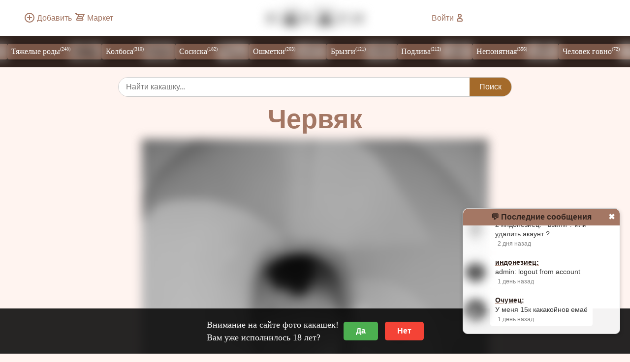

--- FILE ---
content_type: text/html; charset=UTF-8
request_url: https://kakahi.ru/posts/view/983
body_size: 4784
content:
<!DOCTYPE html>
<html lang="ru">
<head>
  <meta http-equiv="Content-Type" content="text/html; charset=UTF-8" />
  <meta name="viewport" content="width=device-width, initial-scale=1" />
  <title>Червяк ( Колбоса )</title>
  <meta name="description" content="Поставь  stars  плиз - какашка № 983">
  <meta name="keywords" content="фотографий какашек, говняшеки, какашка, кал, говно, какашки фото, понос, запор, лечинка, личинка, личина" />
  <link rel="canonical" href="https://kakahi.ru/posts/view/983" />
      <!-- CSS  -->
  <link rel="stylesheet" href="/af/css/main10.css?t=5" type="text/css"/>
<meta property="og:title" content="Червяк ( Колбоса ) : Какахи.ру">
  <meta property="og:url" content="https://kakahi.ru/">
  <meta property="og:description" content="Поставь  stars  плиз - какашка № 983">
  <meta property="og:type" content="website">
  <meta property="og:site_name" content="kakahi.ru"> 
  <meta property="og:locale" content="ru_RU">
  <meta property="og:image" content="https://kakahi.ru/upload/post/big/1636970375.jpg">
  <meta property="og:image:width" content="1600">
  <meta property="og:image:height" content="900">
  <link rel="image_src" href="https://kakahi.ru/upload/post/big/1636970375.jpg">
  <meta name="twitter:image" content="https://kakahi.ru/upload/post/big/1636970375.jpg">
  <meta property="twitter:description" content="Поставь  stars  плиз - какашка № 983">
  <link rel="shortcut icon" href="/favicon.ico" type="image/x-icon"/>
  <link rel="apple-touch-icon" sizes="180x180" href="/icon/apple-touch-icon.png">
  <link rel="icon" type="image/png" sizes="32x32" href="/icon/favicon-32x32.png">
  <link rel="icon" type="image/png" sizes="16x16" href="/icon/favicon-16x16.png">
  <link rel="manifest" href="/site.webmanifest">
  <link rel="mask-icon" href="/icon/safari-pinned-tab.svg" color="#a47764">
  <meta name="msapplication-TileColor" content="#a47764">
  <meta name="theme-color" content="#a47764">
</head>
<body class="age-verification-pending">
    <div class="container">
        <header class="header">
            <div class="ame"><a href="/photo_add.php" title="Добавить какашку"><div class="add-photo"></div><span>Добавить</span></a>
                &nbsp;<a href="/market" title="Биржа какашек"><div class="market"></div><span>Маркет</span></a></div>
            <div class="logo"><a href="https://kakahi.ru"><img src="/af/i/logo.webp" alt="КАКАХИ.ру" width="198" height="40"></a></div> 
            <div class="tme">                <a href="/login.php" title="Войти на сайт"><span>Войти</span><div class="user"></div></a>
                            </div>
        </header>
        <nav class="nav">
            <ul class="menu"> 
<li><a href="/posts/catalog/1">Козья <sup>(83)</sup><img class="right" src="/img/cat1.jpg" alt="Козья" width="64" height="32"></a></li><li><a href="/posts/catalog/2">Тяжелые роды <sup>(248)</sup><img class="right" src="/img/cat2.jpg" alt="Тяжелые роды" width="64" height="32"></a></li><li><a href="/posts/catalog/3">Колбоса <sup>(310)</sup><img class="right" src="/img/cat3.jpg" alt="Колбоса" width="64" height="32"></a></li><li><a href="/posts/catalog/4">Сосиска <sup>(182)</sup><img class="right" src="/img/cat4.jpg" alt="Сосиска" width="64" height="32"></a></li><li><a href="/posts/catalog/5">Ошметки <sup>(203)</sup><img class="right" src="/img/cat5.jpg" alt="Ошметки" width="64" height="32"></a></li><li><a href="/posts/catalog/6">Брызги <sup>(121)</sup><img class="right" src="/img/cat6.jpg" alt="Брызги" width="64" height="32"></a></li><li><a href="/posts/catalog/7">Подлива <sup>(212)</sup><img class="right" src="/img/cat7.jpg" alt="Подлива" width="64" height="32"></a></li><li><a href="/posts/catalog/8">Непонятная <sup>(356)</sup><img class="right" src="/img/cat8.jpg" alt="Непонятная" width="64" height="32"></a></li><li><a href="/posts/catalog/9">Человек говно <sup>(72)</sup><img class="right" src="/img/cat9.jpg" alt="Человек говно" width="64" height="32"></a></li><li><a href="/posts/catalog/10">Мой туалет <sup>(58)</sup><img class="right" src="/img/cat10.jpg" alt="Мой туалет" width="64" height="32"></a></li>  
            </ul>


        </nav>

    <div class="site-search-form">
        <form action="/search" method="GET">
            <input type="search" name="q" placeholder="Найти какашку..." required minlength="3">
            <button type="submit">Поиск</button>
        </form>
    </div>
     <main class="main">        
   <div class="kaknbr"> 
    <div class="kakh1"><h1>Червяк</h1></div> 
  <div class="kakb">
    <img class="kakff" height="1280" width="1280" src="https://kakahi.ru/upload/post/big/1636970375.jpg" alt="Червяк ( Колбоса )" >


 
</div> 
</div> 

    <div class="krows">

      <div class="krow" typeof="BreadcrumbList" vocab="http://schema.org/">
        <span property="itemListElement" typeof="ListItem"><a href="/" property="item" typeof="WebPage" title="Какахи.ру - главная" class="breadcrumb"><span property="name">💩 </span></a> <meta property="position" content="1"></span>  
        <span property="itemListElement" typeof="ListItem"><a href="/posts/catalog/3"  property="item" typeof="WebPage" title="Колбоса" class="breadcrumb"><span property="name">Колбоса</span></a><meta property="position" content="2"></span>
      </div>
      <div class="krowl">
 <a href="/posts/view/981" title="Трусы в говне "><b>&#9668;</b></a>&emsp;&emsp;  <a href="/posts/view/987" title="Рекорд 2"><b>&#9658;</b></a> 

      </div>
    </div>

 
 <div class="cnt">
 <div class="cont">


 <ul class="collection">


                   
 





</ul>
                                  <ul class="collapsible">
    <li>
      <div class="collapsible-header"><b>&#9998;&nbsp;
        Потужный фламинго напиши свой отзыв</b>&nbsp;&#10010;</div>
      <div class="collapsible-body">

<p>Для добавления коментариев необходимо не менее <b>20 секунд</b>, нахождения на сайте - или пройти <a href='/registration/'><u>очень быструю</u><br><b>регистрацию</b></a></p>    </div>
 
 

 
</li></ul>





  


</div>




   <div class="inf">    
           
      <p>Кака <b>№ 983 :</b> Червяк  <span class="right"><span class="icon-star"></span>&nbsp;<b>0</b></span></p>
 
            <p><b>Размышленья: </b><span>Поставь  stars  плиз</span></p>
            <p><b>Время: </b><span>3    19сек</span></p>
            <p><span>2021-11-15 12:59:58</span><b class="right"><span class="icon-eye"></span>&nbsp;1 548</b></p>
           
                 <p class="user-block"><b>Добавил гость: <i>Король какахи</i></b></p>  
     <p class="price"><b>Цена: </b> <span>156</span> <span class="kakacoin"></span> </p>
      

<script type="application/ld+json">
{
  "@context": "https://schema.org",
  "@type": "ImageObject",
  "contentUrl": "https://kakahi.ru/upload/post/big/1636970375.jpg",
  "creator": {
    "@type": "Person",
    "name": "Король какахи"
  },
    "license": "https://creativecommons.org/licenses/by-nc/4.0/",
  "acquireLicensePage": "https://kakahi.ru/agreement", 
 "creditText": "Фотограф: Король какахи",  
  "copyrightNotice": "© Король какахи. Все права защищены.", 
  "name": "Червяк",
  "description": "Поставь  stars  плиз",
  "caption": "3    19сек",
  "datePublished": "2021-11-15",
  "width": "1280px", 
  "height": "1800px",
  "thumbnail": {
    "@type": "ImageObject",
    "contentUrl": "https://kakahi.ru/upload/post/1636970375.jpg",
    "width": "320px",
    "height": "240px"
  },
  "keywords": "КаКаХи.ру, kakahi, Какашки",
  "mainEntityOfPage": {
    "@type": "WebPage",
    "@id": "https://kakahi.ru/posts/view/983"
  }
}
</script>
                



<h5>Близкие по просмотрам лепехи</h5>
 

 <div class="gallery">


<div class="photo-card">
                <img src="https://kakahi.ru/upload/post/1688271763.jpg" alt="говно на жопе у сурка" width="320" height="240"> 
                    <div class="photo-info">
                    <p class="photo-title"><a href="/posts/view/2507">говно на жопе у сурка</a></p>
                        <p class="photo-meta">
                        <span class="photo-date"><span class="icon-star"></span> 0</span>
                        <span class="photo-views">
                               1547
                            <span class="icon-eye"></span>
                        </span>
                        </p>
                    </div>
                </div>
<div class="photo-card">
                <img src="https://kakahi.ru/upload/post/1640063272.jpg" alt="Понос Великого Китая" width="320" height="240"> 
                    <div class="photo-info">
                    <p class="photo-title"><a href="/posts/view/1066">Понос Великого Китая</a></p>
                        <p class="photo-meta">
                        <span class="photo-date"><span class="icon-star"></span> 0</span>
                        <span class="photo-views">
                               1548
                            <span class="icon-eye"></span>
                        </span>
                        </p>
                    </div>
                </div></div>

</div>
 </div>

 </main>






     





    <aside class="aside">



    <p>
Привет <b>Потужный фламинго</b> / пришли<b>: 0 секунд  назад</b></p>
 </aside>
        <footer class="footer"><span class="copy">&copy; <?php=date('Y');?> КаКаХи.ру</span>
 
<!--LiveInternet counter--><img id="licnt3D53" width="88" height="15" style="border:0" 
title="LiveInternet: показано число посетителей за сегодня"
src="[data-uri]"
alt=""/><script>(function(d,s){d.getElementById("licnt3D53").src=
"https://counter.yadro.ru/hit?t25.17;r"+escape(d.referrer)+
((typeof(s)=="undefined")?"":";s"+s.width+"*"+s.height+"*"+
(s.colorDepth?s.colorDepth:s.pixelDepth))+";u"+escape(d.URL)+
";h"+escape(d.title.substring(0,150))+";"+Math.random()})
(document,screen)</script><!--/LiveInternet-->


            <span class="views">
                                4 598 735                            <span class="icon-eye"></span>
                        </span></footer>
    </div>



    <div id="age-gate" class="age-gate">
        <p>Внимание на сайте фото какашек! <br>Вам уже исполнилось 18 лет?</p>
        <div class="age-gate-buttons">
            <button id="age-gate-yes">Да</button>
            <button id="age-gate-no">Нет</button>
        </div>
    </div>
 <script>
        document.addEventListener('DOMContentLoaded', function() {
            const ageGate = document.getElementById('age-gate');
            const body = document.body;

            function setCookie(name, value, days) {
                let expires = "";
                if (days) {
                    const date = new Date();
                    date.setTime(date.getTime() + (days * 24 * 60 * 60 * 1000));
                    expires = "; expires=" + date.toUTCString();
                }
                document.cookie = name + "=" + (value || "") + expires + "; path=/";
            }

            function getCookie(name) {
                const nameEQ = name + "=";
                const ca = document.cookie.split(';');
                for (let i = 0; i < ca.length; i++) {
                    let c = ca[i];
                    while (c.charAt(0) == ' ') c = c.substring(1, c.length);
                    if (c.indexOf(nameEQ) == 0) return c.substring(nameEQ.length, c.length);
                }
                return null;
            }

            if (getCookie('ageVerified') === 'true') {
                ageGate.style.display = 'none';
                body.classList.remove('age-verification-pending');
            } else {
                 ageGate.style.display = 'flex';
            }

            document.getElementById('age-gate-yes').addEventListener('click', function() {
                ageGate.style.display = 'none';
                body.classList.remove('age-verification-pending');
                setCookie('ageVerified', 'true', 30);
            });

            document.getElementById('age-gate-no').addEventListener('click', function() {
                window.location.href = '/agreement';
            });
        });
    </script>




<div class="mini-chat-container" id="mini-chat">
<div class="mini-chat-header"><a href="/login.php">💬 Последние сообщения</a> <a href="#" id="close-chat" class="close-chat">✖</a></div>     




    <div class="mini-chat-messages" id="mini-chat-messages"></div>
</div>

<button class="mini-chat-toggle" id="toggle-chat">💬</button>


<script>
    window.onload = function() {
        console.log("🟢 Чат инициализирован");

        var miniChat = document.getElementById("mini-chat");
        var toggleChatBtn = document.getElementById("toggle-chat");
        var closeChatBtn = document.getElementById("close-chat");
        var miniChatMessages = document.getElementById("mini-chat-messages");

        if (!miniChat || !toggleChatBtn || !closeChatBtn || !miniChatMessages) {
            console.error("❌ Ошибка: Один из элементов чата не найден!");
            return;
        }

        var chatVisible = localStorage.getItem("chatVisible");

        if (chatVisible === null) {
            chatVisible = "true";
            localStorage.setItem("chatVisible", "true");
        }

        function loadMiniChatMessages() {
            fetch("/chat/load_messages.php?t=" + Date.now())
                .then(function(response) {
                    if (!response.ok) throw new Error("Ошибка загрузки чата: " + response.status);
                    return response.text();
                })
                .then(function(data) {
                    miniChatMessages.innerHTML = data;
                    if (chatVisible === "true") {
                        setTimeout(function() {
                            miniChatMessages.scrollTop = miniChatMessages.scrollHeight;
                        }, 300);
                    }
                })
                .catch(function(error) {
                    console.error("❌ Ошибка:", error);
                });
        }

        loadMiniChatMessages();
        setInterval(loadMiniChatMessages, 8000);

        function updateChatVisibility() {
            if (chatVisible === "true") {
                miniChat.classList.add("visible");
                toggleChatBtn.style.display = "none";
                setTimeout(function() {
                    miniChatMessages.scrollTop = miniChatMessages.scrollHeight;
                }, 300);
            } else {
                miniChat.classList.remove("visible");
                toggleChatBtn.style.display = "block";
            }
        }

        updateChatVisibility();

        toggleChatBtn.onclick = function() {
            chatVisible = "true";
            localStorage.setItem("chatVisible", "true");
            updateChatVisibility();
        };

        closeChatBtn.onclick = function(event) {
            event.preventDefault();
            chatVisible = "false";
            localStorage.setItem("chatVisible", "false");
            updateChatVisibility();
        };
    };
</script>









      <script src="https://kakahi.ru/js/site1.js" type="text/javascript"></script>

 
</body>


</html>

--- FILE ---
content_type: text/html; charset=UTF-8
request_url: https://kakahi.ru/chat/load_messages.php?t=1769417274369
body_size: 1751
content:
    <div class="message">
        <img src="/upload/ava/10031_66ba5c2c71df2.png" class="avatar">
        <div class="message-content">
            <strong><a href="/id1">admin:</a></strong>
            <p>админы а вы можете сделать чтобв можно было друг на друга подписаться пожалуйста - да</p>
            <span class="time">2 месяца  назад</span>
        </div>
    </div>
    <div class="message">
        <img src="/upload/ava/12261_69068c01a12c5.jpg" class="avatar">
        <div class="message-content">
            <strong><a href="/id12261">Какулькин:</a></strong>
            <p>Как продать говно</p>
            <span class="time">2 месяца  назад</span>
        </div>
    </div>
    <div class="message">
        <img src="/upload/ava/12261_69068c01a12c5.jpg" class="avatar">
        <div class="message-content">
            <strong><a href="/id12261">Какулькин:</a></strong>
            <p>💩💩💩</p>
            <span class="time">2 месяца  назад</span>
        </div>
    </div>
    <div class="message">
        <img src="/upload/ava/no.webp" class="avatar">
        <div class="message-content">
            <strong><a href="/id12267">Статюк:</a></strong>
            <p>Люблю какашки они смешные💩</p>
            <span class="time">2 месяца  назад</span>
        </div>
    </div>
    <div class="message">
        <img src="/upload/ava/12274_6913d450d0cb1.jpg" class="avatar">
        <div class="message-content">
            <strong><a href="/id12274">поносд:</a></strong>
            <p>мне кажется это единственое место, где я могу о таком писать. я хочу анонимно признатся:<br />
я люблю трахать свое говно, а потом есть его с хлебом и моей спермой внутри...<br />
подскажите я же не один такой?</p>
            <span class="time">2 месяца  назад</span>
        </div>
    </div>
    <div class="message">
        <img src="/upload/ava/12282_6918710c4a27c.jpeg" class="avatar">
        <div class="message-content">
            <strong><a href="/id12282">копрофил:</a></strong>
            <p>💩 смешыные какашки</p>
            <span class="time">2 месяца  назад</span>
        </div>
    </div>
    <div class="message">
        <img src="/upload/ava/10031_66ba5c2c71df2.png" class="avatar">
        <div class="message-content">
            <strong><a href="/id1">admin:</a></strong>
            <p>На новый год Какахи переехали на сервер в РФ, чтоб без квн работало</p>
            <span class="time">3 недели  назад</span>
        </div>
    </div>
    <div class="message">
        <img src="/upload/ava/10525_68744c43dd9a4.jpeg" class="avatar">
        <div class="message-content">
            <strong><a href="/id10525">SHITCOREDEBILAS:</a></strong>
            <p>С новым годом!</p>
            <span class="time">3 недели  назад</span>
        </div>
    </div>
    <div class="message">
        <img src="/upload/ava/no.webp" class="avatar">
        <div class="message-content">
            <strong><a href="/id12339">каловик:</a></strong>
            <p>с новым калом</p>
            <span class="time">3 недели  назад</span>
        </div>
    </div>
    <div class="message">
        <img src="/upload/ava/no.webp" class="avatar">
        <div class="message-content">
            <strong><a href="/id12466">Beeerushi:</a></strong>
            <p>Срочно куплю кал<br />
89259284446</p>
            <span class="time">2 недели  назад</span>
        </div>
    </div>
    <div class="message">
        <img src="/upload/ava/no.webp" class="avatar">
        <div class="message-content">
            <strong><a href="/id12466">Beeerushi:</a></strong>
            <p>Жду 89259284446</p>
            <span class="time">2 недели  назад</span>
        </div>
    </div>
    <div class="message">
        <img src="/upload/ava/no.webp" class="avatar">
        <div class="message-content">
            <strong><a href="/id12466">Beeerushi:</a></strong>
            <p>Нужен ночной и утренний</p>
            <span class="time">2 недели  назад</span>
        </div>
    </div>
    <div class="message">
        <img src="/upload/ava/no.webp" class="avatar">
        <div class="message-content">
            <strong><a href="/id12466">Beeerushi:</a></strong>
            <p>У кого сейчас есть пишите куплю дорого <br />
89259284446</p>
            <span class="time">2 недели  назад</span>
        </div>
    </div>
    <div class="message">
        <img src="/upload/ava/no.webp" class="avatar">
        <div class="message-content">
            <strong><a href="/id12466">Beeerushi:</a></strong>
            <p>У кого сейчас кал на продажу<br />
Пишите в телегу вот сап или звоните</p>
            <span class="time">2 недели  назад</span>
        </div>
    </div>
    <div class="message">
        <img src="/upload/ava/11_67e7dafc9d106.png" class="avatar">
        <div class="message-content">
            <strong><a href="/id11">AMDFX8300:</a></strong>
            <p>схуяли мне в украине блять приходится включать впн для каках ру что за хуйня</p>
            <span class="time">1 неделя  назад</span>
        </div>
    </div>
    <div class="message">
        <img src="/upload/ava/10016_67b9a1375d18e.png" class="avatar">
        <div class="message-content">
            <strong><a href="/id10016">Димас крутой:</a></strong>
            <p>Во всём виноват роскомнадзор поэтому надо включать впн чтобы зайти на ру сайты для украинцев</p>
            <span class="time">1 неделя  назад</span>
        </div>
    </div>
    <div class="message">
        <img src="/upload/ava/11_67e7dafc9d106.png" class="avatar">
        <div class="message-content">
            <strong><a href="/id11">AMDFX8300:</a></strong>
            <p>ебал ркн</p>
            <span class="time">1 неделя  назад</span>
        </div>
    </div>
    <div class="message">
        <img src="/upload/ava/10031_66ba5c2c71df2.png" class="avatar">
        <div class="message-content">
            <strong><a href="/id1">admin:</a></strong>
            <p>Да тупняк, сервер в РФ, чтоб работало в ру,в укр не работает.. надо для каждой страны видимо будет делать зеркало.. <br />
Подождем может найдется стратегический партнер проекта чтоб весь мир какашками завалить</p>
            <span class="time">1 неделя  назад</span>
        </div>
    </div>
    <div class="message">
        <img src="/upload/ava/10016_67b9a1375d18e.png" class="avatar">
        <div class="message-content">
            <strong><a href="/id10016">Димас крутой:</a></strong>
            <p>Я теперь на втором месте по кака койнам</p>
            <span class="time">1 неделя  назад</span>
        </div>
    </div>
    <div class="message">
        <img src="/upload/ava/10031_66ba5c2c71df2.png" class="avatar">
        <div class="message-content">
            <strong><a href="/id1">admin:</a></strong>
            <p>Надо казино на какакоины будет сделать 😂</p>
            <span class="time">1 неделя  назад</span>
        </div>
    </div>
    <div class="message">
        <img src="/upload/ava/10016_67b9a1375d18e.png" class="avatar">
        <div class="message-content">
            <strong><a href="/id10016">Димас крутой:</a></strong>
            <p>Я ТЕПЕРЬ НА ПЕРВОМ МЕСТЕ ПО КАКА КОИНАМ</p>
            <span class="time">1 неделя  назад</span>
        </div>
    </div>
    <div class="message">
        <img src="/upload/ava/11_67e7dafc9d106.png" class="avatar">
        <div class="message-content">
            <strong><a href="/id11">AMDFX8300:</a></strong>
            <p>Покупайте гавно по цене на 1 ниже рекомендованной</p>
            <span class="time">5 дней  назад</span>
        </div>
    </div>
    <div class="message">
        <img src="/upload/ava/11_67e7dafc9d106.png" class="avatar">
        <div class="message-content">
            <strong><a href="/id11">AMDFX8300:</a></strong>
            <p>Я амдфх8300</p>
            <span class="time">5 дней  назад</span>
        </div>
    </div>
    <div class="message">
        <img src="/upload/ava/11_67e7dafc9d106.png" class="avatar">
        <div class="message-content">
            <strong><a href="/id11">AMDFX8300:</a></strong>
            <p>Все залетел с основы</p>
            <span class="time">5 дней  назад</span>
        </div>
    </div>
    <div class="message">
        <img src="/upload/ava/11_67e7dafc9d106.png" class="avatar">
        <div class="message-content">
            <strong><a href="/id11">AMDFX8300:</a></strong>
            <p>Покупайте говно 2 лота по цене на 1 ниже рекомендованой</p>
            <span class="time">5 дней  назад</span>
        </div>
    </div>
    <div class="message">
        <img src="/upload/ava/12504_6972741a9f62e.jpg" class="avatar">
        <div class="message-content">
            <strong><a href="/id12504">индонезиец:</a></strong>
            <p>Как выйти отсюда?</p>
            <span class="time">3 дня  назад</span>
        </div>
    </div>
    <div class="message">
        <img src="/upload/ava/12477_69736673c48cd.jpg" class="avatar">
        <div class="message-content">
            <strong><a href="/id12477">Очумец:</a></strong>
            <p>о я в топы попал ураа</p>
            <span class="time">2 дня  назад</span>
        </div>
    </div>
    <div class="message">
        <img src="/upload/ava/10031_66ba5c2c71df2.png" class="avatar">
        <div class="message-content">
            <strong><a href="/id1">admin:</a></strong>
            <p>2 индонезиец: - выйти ? или удалить акаунт ?</p>
            <span class="time">2 дня  назад</span>
        </div>
    </div>
    <div class="message">
        <img src="/upload/ava/12504_6972741a9f62e.jpg" class="avatar">
        <div class="message-content">
            <strong><a href="/id12504">индонезиец:</a></strong>
            <p>admin: logout from account</p>
            <span class="time">1 день  назад</span>
        </div>
    </div>
    <div class="message">
        <img src="/upload/ava/12477_69736673c48cd.jpg" class="avatar">
        <div class="message-content">
            <strong><a href="/id12477">Очумец:</a></strong>
            <p>У меня 15к какакойнов емаё</p>
            <span class="time">1 день  назад</span>
        </div>
    </div>
